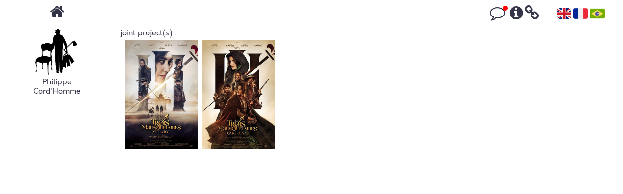

--- FILE ---
content_type: text/html; charset=UTF-8
request_url: https://bertrandhee.com/en/personne/philippe-cordhomme
body_size: 2221
content:
<!DOCTYPE html>
<html lang="en">
    <head>
        <meta charset="UTF-8" />
        <title> Bertrand Hée website - Colleagues : Philippe Cord&#039;Homme </title>
        <meta name="description" content="Fiction sets, space design" />
        <meta name="viewport" content="width=device-width, initial-scale=1.0" />

        <!-- Canonical -->
                <link rel="canonical" href="https://bertrandhee.com/en/personne/philippe-cordhomme" />
                    <link rel="alternate" hreflang="fr-FR" href="https://bertrandhee.com/fr/personne/philippe-cordhomme" />
            <link rel="alternate" hreflang="pt-BR" href="https://bertrandhee.com/br/personne/philippe-cordhomme" />
        
        <!-- Open Graph / Facebook -->
        <meta property="og:type" content="website">
        <meta property="og:url" content="Bertrand Hée website">
        <meta property="og:title" content="Bertrand Hée website">
        <meta property="og:description" content="Fiction sets, space design">
        <meta property="og:image" content="/apple-icon-180x180.png">

        <!-- Twitter -->
        <meta property="twitter:card" content="summary_large_image">
        <meta property="twitter:url" content="Bertrand Hée website">
        <meta property="twitter:title" content="Bertrand Hée website">
        <meta property="twitter:description" content="Fiction sets, space design">
        <meta property="twitter:image" content="/apple-icon-180x180.png">
        <link rel="author" href="/humans.txt" />

                  <link href="/css/reset.css" type="text/css" rel="stylesheet" />
          <link href="/css/simple-grid.min.css" type="text/css" rel="stylesheet" />
          <link href="/css/hint.base.min.css" type="text/css" rel="stylesheet" />
          <link href="/css/slick.css" type="text/css" rel="stylesheet" />
          <link href="/css/slick-theme.css" type="text/css" rel="stylesheet" />
          <link href="/css/jquery.mCustomScrollbar.min.css" type="text/css" rel="stylesheet" />
          <link href="/css/main.css" type="text/css" rel="stylesheet" />
                <link rel="apple-touch-icon" sizes="57x57" href="/apple-icon-57x57.png">
        <link rel="apple-touch-icon" sizes="60x60" href="/apple-icon-60x60.png">
        <link rel="apple-touch-icon" sizes="72x72" href="/apple-icon-72x72.png">
        <link rel="apple-touch-icon" sizes="76x76" href="/apple-icon-76x76.png">
        <link rel="apple-touch-icon" sizes="114x114" href="/apple-icon-114x114.png">
        <link rel="apple-touch-icon" sizes="120x120" href="/apple-icon-120x120.png">
        <link rel="apple-touch-icon" sizes="144x144" href="/apple-icon-144x144.png">
        <link rel="apple-touch-icon" sizes="152x152" href="/apple-icon-152x152.png">
        <link rel="apple-touch-icon" sizes="180x180" href="/apple-icon-180x180.png">
        <link rel="icon" type="image/png" sizes="192x192"  href="/android-icon-192x192.png">
        <link rel="icon" type="image/png" sizes="32x32" href="/favicon-32x32.png">
        <link rel="icon" type="image/png" sizes="96x96" href="/favicon-96x96.png">
        <link rel="icon" type="image/png" sizes="16x16" href="/favicon-16x16.png">
        <link rel="manifest" href="/manifest.json">
        <meta name="msapplication-TileColor" content="#ffffff">
        <meta name="msapplication-TileImage" content="/ms-icon-144x144.png">
        <meta name="theme-color" content="#ffffff">
        <script src="https://use.fontawesome.com/97ff7c8f92.js"></script>
    </head>
    <body class="container">
        <header id="header" class="row">
            <div id="home-icon" class="col-2 col-3-md col-6-sm center">
                <a href="/en/"><i class="fa fa-2x fa-home"></i></a>
            </div>
            <div id="nav-bar" class="col-10 col-9-md col-6-sm right">
                <a href="/en/comments" title="Leave a comment" class="comments-menu"><i class="fa fa-2x fa-comment-o"></i></a>
                <a href="/en/mentions-legales" title="Terms of use" class="info-menu"><i class="fa fa-2x fa-info-circle"></i></a>
                <a href="/en/links" title="Links" class="links-menu"><i class="fa fa-2x fa-link"></i></a>
                <a href="https://bertrandhee.com/en" class="uk-menu"><img src=" /images/icones/flag_uk.png" title="English"></a>
                <a href="https://bertrandhee.com/fr" class="fr-menu"><img src=" /images/icones/flag_fr.png" title="Français"></a>
                <a href="https://bertrandhee.com/br" class="br-menu"><img src=" /images/icones/flag_br.png" title="Português brasileiro"></a>
            </div>
        </header>

        <div id="main" class="row">
                <aside class="col-2 center" class="col-2">
                                    <a href="/en/collegues" title="Philippe Cord&#039;Homme">
            <img class="narrow person" src="/images/person/Philippech.png">
        </a>
        <h3 class="centered">Philippe Cord&#039;Homme</h3>
        <h5></h5>
    </aside>
    <main class="col-10">
        <h3>joint project(s) : </h3>
                            <div class="card poster" data-name="Milady / Ensemblier">
                <a href=" /en/projets/milady "><img src="/images/project/milady.jpg" alt="Milady"></a>
            </div>
                    <div class="card poster" data-name="D&#039;Artagnan / Ensemblier">
                <a href=" /en/projets/dartagnan "><img src="/images/project/dartagnan.jpg" alt="D&#039;Artagnan"></a>
            </div>
            </main>
        </div>
                    <script src="https://code.jquery.com/jquery-3.2.1.slim.min.js"></script>
            <script src="/js/jquery.mCustomScrollbar.concat.min.js" type="text/javascript"></script>
            <script src="/js/slick.min.js" type="text/javascript"></script>
            <script>
                jQuery(document).ready(function($) {
                    jQuery('main').on('mouseover', '.hoverable', function() {
                        var over = $(this).attr('data-name');
                        jQuery('main .hoverable').each(function() {
                            if($(this).attr('data-name') != over) {
                                $(this).addClass('greyscale');
                            }
                        });
                    });

                    jQuery('main').on('mouseleave', '.hoverable ', function() {
                        var over = $(this).attr('data-name');
                        jQuery('main .hoverable').each(function() {
                            if($(this).attr('data-name') != over) {
                                $(this).removeClass('greyscale');
                            }
                        });
                    });

                    $('.slick-carousel').slick({
                        arrows: false,
                        dots: true,
                        infinite: false,
                        variableWidth: true,
                        lazyLoad: 'progressive',
                        mobileFirst: true,
                        autoplay: false,
                        autoplaySpeed: 5000,
                        responsive: [
                        {
                          breakpoint: 1000,
                          settings: {
                            slidesToShow: 4,
                            slidesToScroll: 4
                          }
                        },
                        {
                          breakpoint: 600,
                          settings: {
                            slidesToShow: 2,
                            slidesToScroll: 1
                          }
                        },
                        {
                          breakpoint: 480,
                          settings: {
                            slidesToShow: 1,
                            slidesToScroll: 1
                          }
                        }
                      ]
                    });

                    $(".customScrollbar").mCustomScrollbar({
                        axis:"x",
                        theme: "dark-thin",
                        autoHideScrollbar: true
                    });
                });
            </script>

            <!-- Matomo -->
            <script type="text/javascript">
              var _paq = window._paq = window._paq || [];
              /* tracker methods like "setCustomDimension" should be called before "trackPageView" */
              _paq.push(["setCookieDomain", "*.www.bertrandhee.com"]);
              _paq.push(["setDomains", ["*.www.bertrandhee.com"]]);
              _paq.push(['trackPageView']);
              _paq.push(['enableLinkTracking']);
              (function() {
                var u="//bertrandhee.com/analytics/";
                _paq.push(['setTrackerUrl', u+'matomo.php']);
                _paq.push(['setSiteId', '1']);
                var d=document, g=d.createElement('script'), s=d.getElementsByTagName('script')[0];
                g.type='text/javascript'; g.async=true; g.src=u+'matomo.js'; s.parentNode.insertBefore(g,s);
              })();
            </script>
            <noscript><p><img src="//bertrandhee.com/analytics/matomo.php?idsite=1&amp;rec=1" style="border:0;" alt="" /></p></noscript>
            <!-- End Matomo Code -->
            </body>
</html>


--- FILE ---
content_type: text/css
request_url: https://bertrandhee.com/css/simple-grid.min.css
body_size: 596
content:
@font-face{font-family:orkneyregular;src:url(../font/orkney-regular-webfont.woff) format('woff');font-weight:400;font-style:normal}body,html{height:100%;width:100%;margin:0;padding:0;left:0;top:0;font-size:100%}.center,.container{margin-left:auto;margin-right:auto}*{font-family:orkneyregular,Helvetica,sans-serif;color:#333447;line-height:1.2}h1{font-size:2.5rem}h2{font-size:2rem}h3{font-size:1.375rem}h4{font-size:1.125rem}h5{font-size:1rem}h6{font-size:.875rem}p{font-size:1.125rem;font-weight:200;line-height:1.8}.font-light{font-weight:300}.font-regular{font-weight:400}.font-heavy{font-weight:700}.left{text-align:left}.right{text-align:right}.center{text-align:center}.justify{text-align:justify}.container{width:90%}.row{position:relative;width:100%}.row [class^=col]{float:left;margin:.5rem 2%;min-height:.125rem}.col-1,.col-10,.col-11,.col-12,.col-2,.col-3,.col-4,.col-5,.col-6,.col-7,.col-8,.col-9{width:96%}.col-1-sm{width:4.33%}.col-2-sm{width:12.66%}.col-3-sm{width:21%}.col-4-sm{width:29.33%}.col-5-sm{width:37.66%}.col-6-sm{width:46%}.col-7-sm{width:54.33%}.col-8-sm{width:62.66%}.col-9-sm{width:71%}.col-10-sm{width:79.33%}.col-11-sm{width:87.66%}.col-12-sm{width:96%}.row::after{content:"";display:table;clear:both}.hidden-sm{display:none}@media only screen and (min-width:33.75em){.container{width:80%}}@media only screen and (min-width:45em){.col-1-md{width:4.33%}.col-2-md{width:12.66%}.col-3-md{width:21%}.col-4-md{width:29.33%}.col-5-md{width:37.66%}.col-6-md{width:46%}.col-7-md{width:54.33%}.col-8-md{width:62.66%}.col-9-md{width:71%}.col-10-md{width:79.33%}.col-11-md{width:87.66%}.col-12-md{width:96%}.hidden-md{display:block}}@media only screen and (min-width:65em){.container{width:75%;max-width:65rem}.col-1{width:4.33%}.col-2{width:12.66%}.col-3{width:21%}.col-4{width:29.33%}.col-5{width:37.66%}.col-6{width:46%}.col-7{width:54.33%}.col-8{width:62.66%}.col-9{width:71%}.col-10{width:79.33%}.col-11{width:87.66%}.col-12{width:96%}.hidden{display:block}}


--- FILE ---
content_type: text/css
request_url: https://bertrandhee.com/css/main.css
body_size: 2733
content:
* { box-sizing:border-box; }

body { color: #666; }
h1, .h1 {
    font-size: 23px;
    font-weight: normal;
    margin: 0.725rem 0 0 0; }
    h1 small { font-size: 13px; }
h2, .h2 {
    font-size: 18px;
    font-weight: normal;}
h3, .h3 {
    font-size: 16px;
    font-weight: normal;}
    h3 small{ font-size: 11px; }
h4, .h4 {
    font-size: 14px;
    font-weight: normal;}
h5, .h5 {
    font-size: 12px;
    font-weight: normal;}
h6, .h6 {
    font-size: 10px;
    font-weight: normal;}

label.required::before {
    content:  "*";
    color: red;
    margin-right: .25rem;
}

[class*=hint--][aria-label]:after {
  white-space: pre;
}

.centered { text-align: center; }
.row .col-mx-auto {
    margin-left: auto;
    margin-right: auto;
    float: none; }

.container {
    max-width: none;
    width: 98%;
    overflow-y: auto; }

.text-center {
    text-align: center;
}
.d-flex {
    display: flex; }
    .d-flex > * {
        display: flex; }
.flex-column {
    flex-flow: column; }
    .flex-column > * {
        flex-flow: column; }
.flex-row {
    flex-flow: row; }
.flex-center {
    align-items: center;
    justify-content: center; }
.flex-wrap {
    flex-wrap: wrap; }

.f-right {
    float: right; }


#contact-card {
    text-align: left;
    float: left;
    min-height: 8rem;
    margin: 0 2%;
}
#contact-card div {
    margin: 0 2%;
}

.comments-menu {
    position: relative;
    margin-right: 5px;
}
.comments-menu::after {
    animation: pulse 5.5s linear;
    background-color: red;
    border-radius: 50%;
    content: ' ';
    height: 10px;
    position: absolute;
    top: -10px;
    right: -5px;
    width: 10px;
}
.links-menu {
    margin-right: 2rem;
}

.home-link { text-decoration: none; }
.menu a { margin: 0.975em; }
.menu img {
    height: 100px;
    margin-bottom: 10px;
    width: auto; }
#menu a {
    margin-bottom: 1.2rem; }
#submenu a {
    margin-top: 1.2rem; }

#slide {
    margin-top: 25px;
    margin-bottom: 40px;}
    #slide .photo {
        margin: 0 15px; }
        #slide .photo img { max-height: 250px; }


header {}
    header img {
        height: 30px;
        width: auto;
        position: relative;
        bottom: -5px;}
#main main {
    display: flex;
    flex-wrap: wrap;
    overflow-x: hidden;
    overflow-y: hidden;
    margin-right: 0;
    padding-bottom: 3rem;}
    #main main > * {
        width: 100%; }
    #main main .card {
        display: flex;
        flex-direction: column;
        justify-content: space-around;
        position: relative;
        width: 150px;
        height: 225px;
        background: #FFF;
        color: #666;
        margin: 0.25em;
        padding: 0 5px;
        border: 1px solid #AAA;
        border-radius: 7px;}
        #main main .jumbo-card {
            height: 250px; }
        #main main .card a {
            cursor: pointer;
            display: flex;
            width: 100%;
            text-align: center;
            text-decoration: none;
            flex-direction: column;
            flex-wrap: wrap;
            height: 100%;
            justify-content: space-evenly;}
        #main main .card img {
            max-height: 150px;
            max-width: 135px;
            width: auto;
            object-fit: contain; }
            #main main .card.poster img {
                max-width: 150px;
                max-height: 225px;}
            #main main .card:not(.poster) img {
                padding: 5px; }
        #main main .card span:not(.h4) {
            text-align: center;
            font-size: 12px; }
        #main main .card footer {
            text-align: center; }
            #main main .card footer.personType {
                font-size: 12px;}
        #main main .card.self {
            background: #000;}
            #main main .card.self span {
                color: #FFF; }
            #main main .card.self img {
                filter: invert(100%);}
    #main main .poster:not(.no-image) {
        border: none;
        border-radius: 0;}
        #main main .poster:not(.no-image) span {
            display: none; }
        #main main .poster img {
            border-radius: 0; }
    #main main .training {
        max-height: 96px;
        max-width: 96px;
        margin: 5px 10px;
        border: none;
        border-radius: 0;}
        #main main .training img {
            border-radius: 0;
            width: 96px;
            height: 96px; }
    #main main .photos {
        display: flex;
        height: 225px;
        margin: 0.25em;
        overflow-y: auto;}
        #main main .photos img {
            margin: 0.25rem; }
#main main .hoverable img {
    transition: filter 500ms ease-in; }
    #main main .hoverable.greyscale img {
        filter: grayscale(90%) opacity(65%); }

aside {
    text-align: center; }
aside img.icon {
    max-height: 128px;
    max-width: 128px; }
    aside img.narrow {
        height: 96px;
        width: auto;}
aside .project { margin-top: 10px; }
    aside .project img {
    width: 128px;
    height: 196px; }
aside .decor-type { margin-top: 10px; }
    aside .decor-type img {
    width: 128px;
    height: 128px; }
aside .place { margin-top: 10px; }
    aside .place img {
    width: 128px;
    height: 128px; }

div.timeline-frame { border: none; }
div.timeline-event-dot {
    background-color: lightgray; }

div.timeline-event {
    background-color: #333;
    border-color: lightgray;}
    div.timeline-event-box:hover,
    div.timeline-event-range:hover,
    div.timeline-event-box:hover + div.timeline-event-dot {
        border-color: #333;
    }
div.timeline-event-content a {
    text-decoration: none;
    color: #FFF; }
div.timeline-event-content i {
    color: #FFF; }

#project-map-france,
#project-map-world {
    height: 650px; }
    #project-map-france ul.project-list,
    #project-map-world ul.project-list {
        max-height: 300px; }

#main main .fonction { height: 255px; }
#main main .fonction > .card {
    float: left;
    z-index: 1000;
    margin-left: 0; }
    #main main .fonction > .card:after {
        content: '〉';
        position: absolute;
        top: 110px;
        right: -.8em;
        font-size: 2rem;
        width: 1rem;
    }
#main main .fonction > .selves {
    height: 255px;
    width: auto;
    overflow-x: auto;
    white-space: nowrap;}
#main main .fonction > .selves .poster {
    display: inline-block;
    margin-right: -90px;
    transition: 0.5s z-index; }
    #main main .fonction > .selves .poster img {
        top: 0; }
    #main main .fonction > .selves .poster:first-child {
        margin-left: 1.5em; }
    #main main .fonction > .selves .poster:hover {
        z-index: 100;}

#main main .decor > .projects {
    height: 255px;
    width: auto;
    overflow-x: auto;
    white-space: nowrap;}
#main main .decor > .projects .poster {
    display: inline-block;
    margin-right: -90px;
    transition: 0.5s z-index; }
    #main main .decor > .projects .poster img {
        top: 0; }
    #main main .decor > .projects .poster:first-child {
        margin-left: 1.5em; }
    #main main .decor > .projects .poster:hover {
        z-index: 100;}

#main main .colleagues {
    margin-left: .25em;
    margin-top: 1.5em;
    margin-bottom: 1.5em;
    text-align: left;
}

#main main .decor { height: 255px; }
#main main .decor > .card { float: left; }
#main main .decor .place {
    margin-left: 1.5em; }
    #main main .decor .place:before {
        content: '〈';
        position: absolute;
        top: 110px;
        left: -.75em;
        font-size: 2rem;
        width: 1rem;
    }

#main main .decor > .projects {
    height: 255px;
    width: auto;
    overflow-x: auto;
    white-space: nowrap;}
#main main .decor > .projects .poster {
    margin-right: -90px;
    transition: 0.5s z-index; }
    #main main .decor > .projects .poster img {
        filter: grayscale(90%) opacity(65%);
        top: 0; }
    #main main .decor > .projects .poster:first-child {
        margin-left: 1.5em; }
        #main main .decor > .projects .poster:first-child:before {
            content: '〈';
            position: absolute;
            top: 110px;
            left: -.75em;
            font-size: 2rem;
            width: 1rem;
        }
    #main main .decor > .projects .poster:hover {
        z-index: 10000;}

.decor > .card { float: left; }
    .decor > .card:not(.poster) {
        margin-right: 1.5em; }
    .decor > .card:hover {
        z-index: 10000;}

#project-detail .card,
#project-detail .arrow {
    float: left; }

#project-detail .arrow {
    display: flex;
    position: relative;
    height: 225px;
    width: 30px;
    vertical-align: middle;
    justify-content: center;
    align-items: center;
    font-size: 2rem;
}

.link {
    margin: 5px 10px;
    width: unset !important;}
    .link img {
        max-height: 128px;
        max-width: 128px;}



#comments-container { margin-top: 10px; }
.comments {
    max-height: 900px;
    overflow-y: auto;
    transition: height 0.500ms ease-out; }
.comment p {
  margin-bottom: 0;
}

.comment-box .actions {
  margin: 0 10px;
}


.comment-box p{
  text-align: left;
}

.comment-box.author p{
  text-align: right;
}

.comment-box .comment{
  border-style: solid;
  border-width: 10px 10px 10px 30px;
  -moz-border-image: url('/images/chat-bubble-left.png') 92 80 83 171 repeat;
  -webkit-border-image: url('/images/chat-bubble-left.png') 92 80 83 171 repeat;
  -o-border-image: url('/images/chat-bubble-left.png') 92 80 83 171 repeat;
  border-image: url('/images/chat-bubble-left.png') 92 80 83 171 fill repeat;
  min-height: 65px;
}

.comment-box.author .comment{
    padding: 0 10px;
  border-style: solid;
  border-width: 10px 30px 10px 10px;
  -moz-border-image: url('/images/chat-bubble-right-author.png') 92 168 83 76 repeat;
  -webkit-border-image: url('/images/chat-bubble-right-author.png') 92 168 83 76 repeat;
  -o-border-image: url('/images/chat-bubble-right-author.png') 92 168 83 76 repeat;
  border-image: url('/images/chat-bubble-right-author.png') 92 168 83 76 fill repeat;
}


blockquote{
  display:block;
  background: #fff;
  padding: 15px 20px 15px 45px;
  margin: 0 0 20px;
  position: relative;

  /*Font*/
  font-family: Georgia, serif;
  color: #666;
  text-align: justify;

  /*Borders - (Optional)*/
  border-left: 5px solid rgb(51, 52, 71);
  }

blockquote::before{
  content: "\201C"; /*Unicode for Left Double Quote*/

  /*Font*/
  font-family: Georgia, serif;
  font-size: 60px;
  font-weight: bold;
  color: #999;

  /*Positioning*/
  position: absolute;
  left: 10px;
  top:5px;
}

blockquote::after{
  /*Reset to make sure*/
  content: "";
}

blockquote a{
  text-decoration: none;
  background: #eee;
  cursor: pointer;
  padding: 0 3px;
  color: #c76c0c;
}

blockquote a:hover{
 color: #666;
}

blockquote em{
  font-style: italic;
}

@media only screen and (max-width:45.01em) {
    #project-detail .row {
        display: flex;
        flex-wrap: wrap;
    }
}

@media only screen and (max-width:45.01em) and (orientation: portrait) {
    #project-detail .arrow {
        display: none;
    }
}

@media only screen and (max-width:65em) {
    aside {
        max-width: 500px;
        float: none !important;
        margin-left: auto !important;
        margin-right: auto !important;
    }

    #contact-card {
        float: none;
    }

    .links-menu {
        margin-right: 0;
    }
    .uk-menu {
        margin-left: 3rem;
    }

    .slick-dots {
        bottom: -80px !important;
    }

    #quote {
        margin-top: 40px;
    }
}

@media only screen and (max-width:65em) and (orientation: landscape) {
    .home-link {
        width: 21%;
    }

    #contact-card {
        width: 100%;
    }

    #contact-card .col-12 {
        width: 30%;
    }

    #home-icon {
        width: 30%;
        float: left;
        text-align: center;
    }

    #nav-bar {
        width: 60%;
        float: right;
    }
}

@keyframes pulse {
    0% {
      background: red;
      transform: scale(1);
    }

    60% {
      background: red;
      transform: scale(1);
    }

    70% {
      background: red;
      transform: scale(1.75);
    }

    80% {
      background: red;
      transform: scale(.8);
    }

    90% {
      background: red;
      transform: scale(1.25);
    }

    100% {
      background: red;
      transform: scale(1);
    }
  }
